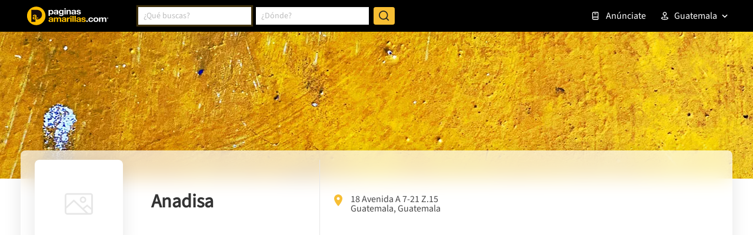

--- FILE ---
content_type: text/html; charset=utf-8
request_url: https://www.google.com/recaptcha/enterprise/anchor?ar=1&k=6LdlnwYqAAAAAG4xvwbFMR247f4IvCPWll5Do8Hh&co=aHR0cHM6Ly93d3cucGFnaW5hc2FtYXJpbGxhcy5jb20uZ3Q6NDQz&hl=en&v=7gg7H51Q-naNfhmCP3_R47ho&size=invisible&anchor-ms=20000&execute-ms=30000&cb=xqrqppna76kz
body_size: 48350
content:
<!DOCTYPE HTML><html dir="ltr" lang="en"><head><meta http-equiv="Content-Type" content="text/html; charset=UTF-8">
<meta http-equiv="X-UA-Compatible" content="IE=edge">
<title>reCAPTCHA</title>
<style type="text/css">
/* cyrillic-ext */
@font-face {
  font-family: 'Roboto';
  font-style: normal;
  font-weight: 400;
  font-stretch: 100%;
  src: url(//fonts.gstatic.com/s/roboto/v48/KFO7CnqEu92Fr1ME7kSn66aGLdTylUAMa3GUBHMdazTgWw.woff2) format('woff2');
  unicode-range: U+0460-052F, U+1C80-1C8A, U+20B4, U+2DE0-2DFF, U+A640-A69F, U+FE2E-FE2F;
}
/* cyrillic */
@font-face {
  font-family: 'Roboto';
  font-style: normal;
  font-weight: 400;
  font-stretch: 100%;
  src: url(//fonts.gstatic.com/s/roboto/v48/KFO7CnqEu92Fr1ME7kSn66aGLdTylUAMa3iUBHMdazTgWw.woff2) format('woff2');
  unicode-range: U+0301, U+0400-045F, U+0490-0491, U+04B0-04B1, U+2116;
}
/* greek-ext */
@font-face {
  font-family: 'Roboto';
  font-style: normal;
  font-weight: 400;
  font-stretch: 100%;
  src: url(//fonts.gstatic.com/s/roboto/v48/KFO7CnqEu92Fr1ME7kSn66aGLdTylUAMa3CUBHMdazTgWw.woff2) format('woff2');
  unicode-range: U+1F00-1FFF;
}
/* greek */
@font-face {
  font-family: 'Roboto';
  font-style: normal;
  font-weight: 400;
  font-stretch: 100%;
  src: url(//fonts.gstatic.com/s/roboto/v48/KFO7CnqEu92Fr1ME7kSn66aGLdTylUAMa3-UBHMdazTgWw.woff2) format('woff2');
  unicode-range: U+0370-0377, U+037A-037F, U+0384-038A, U+038C, U+038E-03A1, U+03A3-03FF;
}
/* math */
@font-face {
  font-family: 'Roboto';
  font-style: normal;
  font-weight: 400;
  font-stretch: 100%;
  src: url(//fonts.gstatic.com/s/roboto/v48/KFO7CnqEu92Fr1ME7kSn66aGLdTylUAMawCUBHMdazTgWw.woff2) format('woff2');
  unicode-range: U+0302-0303, U+0305, U+0307-0308, U+0310, U+0312, U+0315, U+031A, U+0326-0327, U+032C, U+032F-0330, U+0332-0333, U+0338, U+033A, U+0346, U+034D, U+0391-03A1, U+03A3-03A9, U+03B1-03C9, U+03D1, U+03D5-03D6, U+03F0-03F1, U+03F4-03F5, U+2016-2017, U+2034-2038, U+203C, U+2040, U+2043, U+2047, U+2050, U+2057, U+205F, U+2070-2071, U+2074-208E, U+2090-209C, U+20D0-20DC, U+20E1, U+20E5-20EF, U+2100-2112, U+2114-2115, U+2117-2121, U+2123-214F, U+2190, U+2192, U+2194-21AE, U+21B0-21E5, U+21F1-21F2, U+21F4-2211, U+2213-2214, U+2216-22FF, U+2308-230B, U+2310, U+2319, U+231C-2321, U+2336-237A, U+237C, U+2395, U+239B-23B7, U+23D0, U+23DC-23E1, U+2474-2475, U+25AF, U+25B3, U+25B7, U+25BD, U+25C1, U+25CA, U+25CC, U+25FB, U+266D-266F, U+27C0-27FF, U+2900-2AFF, U+2B0E-2B11, U+2B30-2B4C, U+2BFE, U+3030, U+FF5B, U+FF5D, U+1D400-1D7FF, U+1EE00-1EEFF;
}
/* symbols */
@font-face {
  font-family: 'Roboto';
  font-style: normal;
  font-weight: 400;
  font-stretch: 100%;
  src: url(//fonts.gstatic.com/s/roboto/v48/KFO7CnqEu92Fr1ME7kSn66aGLdTylUAMaxKUBHMdazTgWw.woff2) format('woff2');
  unicode-range: U+0001-000C, U+000E-001F, U+007F-009F, U+20DD-20E0, U+20E2-20E4, U+2150-218F, U+2190, U+2192, U+2194-2199, U+21AF, U+21E6-21F0, U+21F3, U+2218-2219, U+2299, U+22C4-22C6, U+2300-243F, U+2440-244A, U+2460-24FF, U+25A0-27BF, U+2800-28FF, U+2921-2922, U+2981, U+29BF, U+29EB, U+2B00-2BFF, U+4DC0-4DFF, U+FFF9-FFFB, U+10140-1018E, U+10190-1019C, U+101A0, U+101D0-101FD, U+102E0-102FB, U+10E60-10E7E, U+1D2C0-1D2D3, U+1D2E0-1D37F, U+1F000-1F0FF, U+1F100-1F1AD, U+1F1E6-1F1FF, U+1F30D-1F30F, U+1F315, U+1F31C, U+1F31E, U+1F320-1F32C, U+1F336, U+1F378, U+1F37D, U+1F382, U+1F393-1F39F, U+1F3A7-1F3A8, U+1F3AC-1F3AF, U+1F3C2, U+1F3C4-1F3C6, U+1F3CA-1F3CE, U+1F3D4-1F3E0, U+1F3ED, U+1F3F1-1F3F3, U+1F3F5-1F3F7, U+1F408, U+1F415, U+1F41F, U+1F426, U+1F43F, U+1F441-1F442, U+1F444, U+1F446-1F449, U+1F44C-1F44E, U+1F453, U+1F46A, U+1F47D, U+1F4A3, U+1F4B0, U+1F4B3, U+1F4B9, U+1F4BB, U+1F4BF, U+1F4C8-1F4CB, U+1F4D6, U+1F4DA, U+1F4DF, U+1F4E3-1F4E6, U+1F4EA-1F4ED, U+1F4F7, U+1F4F9-1F4FB, U+1F4FD-1F4FE, U+1F503, U+1F507-1F50B, U+1F50D, U+1F512-1F513, U+1F53E-1F54A, U+1F54F-1F5FA, U+1F610, U+1F650-1F67F, U+1F687, U+1F68D, U+1F691, U+1F694, U+1F698, U+1F6AD, U+1F6B2, U+1F6B9-1F6BA, U+1F6BC, U+1F6C6-1F6CF, U+1F6D3-1F6D7, U+1F6E0-1F6EA, U+1F6F0-1F6F3, U+1F6F7-1F6FC, U+1F700-1F7FF, U+1F800-1F80B, U+1F810-1F847, U+1F850-1F859, U+1F860-1F887, U+1F890-1F8AD, U+1F8B0-1F8BB, U+1F8C0-1F8C1, U+1F900-1F90B, U+1F93B, U+1F946, U+1F984, U+1F996, U+1F9E9, U+1FA00-1FA6F, U+1FA70-1FA7C, U+1FA80-1FA89, U+1FA8F-1FAC6, U+1FACE-1FADC, U+1FADF-1FAE9, U+1FAF0-1FAF8, U+1FB00-1FBFF;
}
/* vietnamese */
@font-face {
  font-family: 'Roboto';
  font-style: normal;
  font-weight: 400;
  font-stretch: 100%;
  src: url(//fonts.gstatic.com/s/roboto/v48/KFO7CnqEu92Fr1ME7kSn66aGLdTylUAMa3OUBHMdazTgWw.woff2) format('woff2');
  unicode-range: U+0102-0103, U+0110-0111, U+0128-0129, U+0168-0169, U+01A0-01A1, U+01AF-01B0, U+0300-0301, U+0303-0304, U+0308-0309, U+0323, U+0329, U+1EA0-1EF9, U+20AB;
}
/* latin-ext */
@font-face {
  font-family: 'Roboto';
  font-style: normal;
  font-weight: 400;
  font-stretch: 100%;
  src: url(//fonts.gstatic.com/s/roboto/v48/KFO7CnqEu92Fr1ME7kSn66aGLdTylUAMa3KUBHMdazTgWw.woff2) format('woff2');
  unicode-range: U+0100-02BA, U+02BD-02C5, U+02C7-02CC, U+02CE-02D7, U+02DD-02FF, U+0304, U+0308, U+0329, U+1D00-1DBF, U+1E00-1E9F, U+1EF2-1EFF, U+2020, U+20A0-20AB, U+20AD-20C0, U+2113, U+2C60-2C7F, U+A720-A7FF;
}
/* latin */
@font-face {
  font-family: 'Roboto';
  font-style: normal;
  font-weight: 400;
  font-stretch: 100%;
  src: url(//fonts.gstatic.com/s/roboto/v48/KFO7CnqEu92Fr1ME7kSn66aGLdTylUAMa3yUBHMdazQ.woff2) format('woff2');
  unicode-range: U+0000-00FF, U+0131, U+0152-0153, U+02BB-02BC, U+02C6, U+02DA, U+02DC, U+0304, U+0308, U+0329, U+2000-206F, U+20AC, U+2122, U+2191, U+2193, U+2212, U+2215, U+FEFF, U+FFFD;
}
/* cyrillic-ext */
@font-face {
  font-family: 'Roboto';
  font-style: normal;
  font-weight: 500;
  font-stretch: 100%;
  src: url(//fonts.gstatic.com/s/roboto/v48/KFO7CnqEu92Fr1ME7kSn66aGLdTylUAMa3GUBHMdazTgWw.woff2) format('woff2');
  unicode-range: U+0460-052F, U+1C80-1C8A, U+20B4, U+2DE0-2DFF, U+A640-A69F, U+FE2E-FE2F;
}
/* cyrillic */
@font-face {
  font-family: 'Roboto';
  font-style: normal;
  font-weight: 500;
  font-stretch: 100%;
  src: url(//fonts.gstatic.com/s/roboto/v48/KFO7CnqEu92Fr1ME7kSn66aGLdTylUAMa3iUBHMdazTgWw.woff2) format('woff2');
  unicode-range: U+0301, U+0400-045F, U+0490-0491, U+04B0-04B1, U+2116;
}
/* greek-ext */
@font-face {
  font-family: 'Roboto';
  font-style: normal;
  font-weight: 500;
  font-stretch: 100%;
  src: url(//fonts.gstatic.com/s/roboto/v48/KFO7CnqEu92Fr1ME7kSn66aGLdTylUAMa3CUBHMdazTgWw.woff2) format('woff2');
  unicode-range: U+1F00-1FFF;
}
/* greek */
@font-face {
  font-family: 'Roboto';
  font-style: normal;
  font-weight: 500;
  font-stretch: 100%;
  src: url(//fonts.gstatic.com/s/roboto/v48/KFO7CnqEu92Fr1ME7kSn66aGLdTylUAMa3-UBHMdazTgWw.woff2) format('woff2');
  unicode-range: U+0370-0377, U+037A-037F, U+0384-038A, U+038C, U+038E-03A1, U+03A3-03FF;
}
/* math */
@font-face {
  font-family: 'Roboto';
  font-style: normal;
  font-weight: 500;
  font-stretch: 100%;
  src: url(//fonts.gstatic.com/s/roboto/v48/KFO7CnqEu92Fr1ME7kSn66aGLdTylUAMawCUBHMdazTgWw.woff2) format('woff2');
  unicode-range: U+0302-0303, U+0305, U+0307-0308, U+0310, U+0312, U+0315, U+031A, U+0326-0327, U+032C, U+032F-0330, U+0332-0333, U+0338, U+033A, U+0346, U+034D, U+0391-03A1, U+03A3-03A9, U+03B1-03C9, U+03D1, U+03D5-03D6, U+03F0-03F1, U+03F4-03F5, U+2016-2017, U+2034-2038, U+203C, U+2040, U+2043, U+2047, U+2050, U+2057, U+205F, U+2070-2071, U+2074-208E, U+2090-209C, U+20D0-20DC, U+20E1, U+20E5-20EF, U+2100-2112, U+2114-2115, U+2117-2121, U+2123-214F, U+2190, U+2192, U+2194-21AE, U+21B0-21E5, U+21F1-21F2, U+21F4-2211, U+2213-2214, U+2216-22FF, U+2308-230B, U+2310, U+2319, U+231C-2321, U+2336-237A, U+237C, U+2395, U+239B-23B7, U+23D0, U+23DC-23E1, U+2474-2475, U+25AF, U+25B3, U+25B7, U+25BD, U+25C1, U+25CA, U+25CC, U+25FB, U+266D-266F, U+27C0-27FF, U+2900-2AFF, U+2B0E-2B11, U+2B30-2B4C, U+2BFE, U+3030, U+FF5B, U+FF5D, U+1D400-1D7FF, U+1EE00-1EEFF;
}
/* symbols */
@font-face {
  font-family: 'Roboto';
  font-style: normal;
  font-weight: 500;
  font-stretch: 100%;
  src: url(//fonts.gstatic.com/s/roboto/v48/KFO7CnqEu92Fr1ME7kSn66aGLdTylUAMaxKUBHMdazTgWw.woff2) format('woff2');
  unicode-range: U+0001-000C, U+000E-001F, U+007F-009F, U+20DD-20E0, U+20E2-20E4, U+2150-218F, U+2190, U+2192, U+2194-2199, U+21AF, U+21E6-21F0, U+21F3, U+2218-2219, U+2299, U+22C4-22C6, U+2300-243F, U+2440-244A, U+2460-24FF, U+25A0-27BF, U+2800-28FF, U+2921-2922, U+2981, U+29BF, U+29EB, U+2B00-2BFF, U+4DC0-4DFF, U+FFF9-FFFB, U+10140-1018E, U+10190-1019C, U+101A0, U+101D0-101FD, U+102E0-102FB, U+10E60-10E7E, U+1D2C0-1D2D3, U+1D2E0-1D37F, U+1F000-1F0FF, U+1F100-1F1AD, U+1F1E6-1F1FF, U+1F30D-1F30F, U+1F315, U+1F31C, U+1F31E, U+1F320-1F32C, U+1F336, U+1F378, U+1F37D, U+1F382, U+1F393-1F39F, U+1F3A7-1F3A8, U+1F3AC-1F3AF, U+1F3C2, U+1F3C4-1F3C6, U+1F3CA-1F3CE, U+1F3D4-1F3E0, U+1F3ED, U+1F3F1-1F3F3, U+1F3F5-1F3F7, U+1F408, U+1F415, U+1F41F, U+1F426, U+1F43F, U+1F441-1F442, U+1F444, U+1F446-1F449, U+1F44C-1F44E, U+1F453, U+1F46A, U+1F47D, U+1F4A3, U+1F4B0, U+1F4B3, U+1F4B9, U+1F4BB, U+1F4BF, U+1F4C8-1F4CB, U+1F4D6, U+1F4DA, U+1F4DF, U+1F4E3-1F4E6, U+1F4EA-1F4ED, U+1F4F7, U+1F4F9-1F4FB, U+1F4FD-1F4FE, U+1F503, U+1F507-1F50B, U+1F50D, U+1F512-1F513, U+1F53E-1F54A, U+1F54F-1F5FA, U+1F610, U+1F650-1F67F, U+1F687, U+1F68D, U+1F691, U+1F694, U+1F698, U+1F6AD, U+1F6B2, U+1F6B9-1F6BA, U+1F6BC, U+1F6C6-1F6CF, U+1F6D3-1F6D7, U+1F6E0-1F6EA, U+1F6F0-1F6F3, U+1F6F7-1F6FC, U+1F700-1F7FF, U+1F800-1F80B, U+1F810-1F847, U+1F850-1F859, U+1F860-1F887, U+1F890-1F8AD, U+1F8B0-1F8BB, U+1F8C0-1F8C1, U+1F900-1F90B, U+1F93B, U+1F946, U+1F984, U+1F996, U+1F9E9, U+1FA00-1FA6F, U+1FA70-1FA7C, U+1FA80-1FA89, U+1FA8F-1FAC6, U+1FACE-1FADC, U+1FADF-1FAE9, U+1FAF0-1FAF8, U+1FB00-1FBFF;
}
/* vietnamese */
@font-face {
  font-family: 'Roboto';
  font-style: normal;
  font-weight: 500;
  font-stretch: 100%;
  src: url(//fonts.gstatic.com/s/roboto/v48/KFO7CnqEu92Fr1ME7kSn66aGLdTylUAMa3OUBHMdazTgWw.woff2) format('woff2');
  unicode-range: U+0102-0103, U+0110-0111, U+0128-0129, U+0168-0169, U+01A0-01A1, U+01AF-01B0, U+0300-0301, U+0303-0304, U+0308-0309, U+0323, U+0329, U+1EA0-1EF9, U+20AB;
}
/* latin-ext */
@font-face {
  font-family: 'Roboto';
  font-style: normal;
  font-weight: 500;
  font-stretch: 100%;
  src: url(//fonts.gstatic.com/s/roboto/v48/KFO7CnqEu92Fr1ME7kSn66aGLdTylUAMa3KUBHMdazTgWw.woff2) format('woff2');
  unicode-range: U+0100-02BA, U+02BD-02C5, U+02C7-02CC, U+02CE-02D7, U+02DD-02FF, U+0304, U+0308, U+0329, U+1D00-1DBF, U+1E00-1E9F, U+1EF2-1EFF, U+2020, U+20A0-20AB, U+20AD-20C0, U+2113, U+2C60-2C7F, U+A720-A7FF;
}
/* latin */
@font-face {
  font-family: 'Roboto';
  font-style: normal;
  font-weight: 500;
  font-stretch: 100%;
  src: url(//fonts.gstatic.com/s/roboto/v48/KFO7CnqEu92Fr1ME7kSn66aGLdTylUAMa3yUBHMdazQ.woff2) format('woff2');
  unicode-range: U+0000-00FF, U+0131, U+0152-0153, U+02BB-02BC, U+02C6, U+02DA, U+02DC, U+0304, U+0308, U+0329, U+2000-206F, U+20AC, U+2122, U+2191, U+2193, U+2212, U+2215, U+FEFF, U+FFFD;
}
/* cyrillic-ext */
@font-face {
  font-family: 'Roboto';
  font-style: normal;
  font-weight: 900;
  font-stretch: 100%;
  src: url(//fonts.gstatic.com/s/roboto/v48/KFO7CnqEu92Fr1ME7kSn66aGLdTylUAMa3GUBHMdazTgWw.woff2) format('woff2');
  unicode-range: U+0460-052F, U+1C80-1C8A, U+20B4, U+2DE0-2DFF, U+A640-A69F, U+FE2E-FE2F;
}
/* cyrillic */
@font-face {
  font-family: 'Roboto';
  font-style: normal;
  font-weight: 900;
  font-stretch: 100%;
  src: url(//fonts.gstatic.com/s/roboto/v48/KFO7CnqEu92Fr1ME7kSn66aGLdTylUAMa3iUBHMdazTgWw.woff2) format('woff2');
  unicode-range: U+0301, U+0400-045F, U+0490-0491, U+04B0-04B1, U+2116;
}
/* greek-ext */
@font-face {
  font-family: 'Roboto';
  font-style: normal;
  font-weight: 900;
  font-stretch: 100%;
  src: url(//fonts.gstatic.com/s/roboto/v48/KFO7CnqEu92Fr1ME7kSn66aGLdTylUAMa3CUBHMdazTgWw.woff2) format('woff2');
  unicode-range: U+1F00-1FFF;
}
/* greek */
@font-face {
  font-family: 'Roboto';
  font-style: normal;
  font-weight: 900;
  font-stretch: 100%;
  src: url(//fonts.gstatic.com/s/roboto/v48/KFO7CnqEu92Fr1ME7kSn66aGLdTylUAMa3-UBHMdazTgWw.woff2) format('woff2');
  unicode-range: U+0370-0377, U+037A-037F, U+0384-038A, U+038C, U+038E-03A1, U+03A3-03FF;
}
/* math */
@font-face {
  font-family: 'Roboto';
  font-style: normal;
  font-weight: 900;
  font-stretch: 100%;
  src: url(//fonts.gstatic.com/s/roboto/v48/KFO7CnqEu92Fr1ME7kSn66aGLdTylUAMawCUBHMdazTgWw.woff2) format('woff2');
  unicode-range: U+0302-0303, U+0305, U+0307-0308, U+0310, U+0312, U+0315, U+031A, U+0326-0327, U+032C, U+032F-0330, U+0332-0333, U+0338, U+033A, U+0346, U+034D, U+0391-03A1, U+03A3-03A9, U+03B1-03C9, U+03D1, U+03D5-03D6, U+03F0-03F1, U+03F4-03F5, U+2016-2017, U+2034-2038, U+203C, U+2040, U+2043, U+2047, U+2050, U+2057, U+205F, U+2070-2071, U+2074-208E, U+2090-209C, U+20D0-20DC, U+20E1, U+20E5-20EF, U+2100-2112, U+2114-2115, U+2117-2121, U+2123-214F, U+2190, U+2192, U+2194-21AE, U+21B0-21E5, U+21F1-21F2, U+21F4-2211, U+2213-2214, U+2216-22FF, U+2308-230B, U+2310, U+2319, U+231C-2321, U+2336-237A, U+237C, U+2395, U+239B-23B7, U+23D0, U+23DC-23E1, U+2474-2475, U+25AF, U+25B3, U+25B7, U+25BD, U+25C1, U+25CA, U+25CC, U+25FB, U+266D-266F, U+27C0-27FF, U+2900-2AFF, U+2B0E-2B11, U+2B30-2B4C, U+2BFE, U+3030, U+FF5B, U+FF5D, U+1D400-1D7FF, U+1EE00-1EEFF;
}
/* symbols */
@font-face {
  font-family: 'Roboto';
  font-style: normal;
  font-weight: 900;
  font-stretch: 100%;
  src: url(//fonts.gstatic.com/s/roboto/v48/KFO7CnqEu92Fr1ME7kSn66aGLdTylUAMaxKUBHMdazTgWw.woff2) format('woff2');
  unicode-range: U+0001-000C, U+000E-001F, U+007F-009F, U+20DD-20E0, U+20E2-20E4, U+2150-218F, U+2190, U+2192, U+2194-2199, U+21AF, U+21E6-21F0, U+21F3, U+2218-2219, U+2299, U+22C4-22C6, U+2300-243F, U+2440-244A, U+2460-24FF, U+25A0-27BF, U+2800-28FF, U+2921-2922, U+2981, U+29BF, U+29EB, U+2B00-2BFF, U+4DC0-4DFF, U+FFF9-FFFB, U+10140-1018E, U+10190-1019C, U+101A0, U+101D0-101FD, U+102E0-102FB, U+10E60-10E7E, U+1D2C0-1D2D3, U+1D2E0-1D37F, U+1F000-1F0FF, U+1F100-1F1AD, U+1F1E6-1F1FF, U+1F30D-1F30F, U+1F315, U+1F31C, U+1F31E, U+1F320-1F32C, U+1F336, U+1F378, U+1F37D, U+1F382, U+1F393-1F39F, U+1F3A7-1F3A8, U+1F3AC-1F3AF, U+1F3C2, U+1F3C4-1F3C6, U+1F3CA-1F3CE, U+1F3D4-1F3E0, U+1F3ED, U+1F3F1-1F3F3, U+1F3F5-1F3F7, U+1F408, U+1F415, U+1F41F, U+1F426, U+1F43F, U+1F441-1F442, U+1F444, U+1F446-1F449, U+1F44C-1F44E, U+1F453, U+1F46A, U+1F47D, U+1F4A3, U+1F4B0, U+1F4B3, U+1F4B9, U+1F4BB, U+1F4BF, U+1F4C8-1F4CB, U+1F4D6, U+1F4DA, U+1F4DF, U+1F4E3-1F4E6, U+1F4EA-1F4ED, U+1F4F7, U+1F4F9-1F4FB, U+1F4FD-1F4FE, U+1F503, U+1F507-1F50B, U+1F50D, U+1F512-1F513, U+1F53E-1F54A, U+1F54F-1F5FA, U+1F610, U+1F650-1F67F, U+1F687, U+1F68D, U+1F691, U+1F694, U+1F698, U+1F6AD, U+1F6B2, U+1F6B9-1F6BA, U+1F6BC, U+1F6C6-1F6CF, U+1F6D3-1F6D7, U+1F6E0-1F6EA, U+1F6F0-1F6F3, U+1F6F7-1F6FC, U+1F700-1F7FF, U+1F800-1F80B, U+1F810-1F847, U+1F850-1F859, U+1F860-1F887, U+1F890-1F8AD, U+1F8B0-1F8BB, U+1F8C0-1F8C1, U+1F900-1F90B, U+1F93B, U+1F946, U+1F984, U+1F996, U+1F9E9, U+1FA00-1FA6F, U+1FA70-1FA7C, U+1FA80-1FA89, U+1FA8F-1FAC6, U+1FACE-1FADC, U+1FADF-1FAE9, U+1FAF0-1FAF8, U+1FB00-1FBFF;
}
/* vietnamese */
@font-face {
  font-family: 'Roboto';
  font-style: normal;
  font-weight: 900;
  font-stretch: 100%;
  src: url(//fonts.gstatic.com/s/roboto/v48/KFO7CnqEu92Fr1ME7kSn66aGLdTylUAMa3OUBHMdazTgWw.woff2) format('woff2');
  unicode-range: U+0102-0103, U+0110-0111, U+0128-0129, U+0168-0169, U+01A0-01A1, U+01AF-01B0, U+0300-0301, U+0303-0304, U+0308-0309, U+0323, U+0329, U+1EA0-1EF9, U+20AB;
}
/* latin-ext */
@font-face {
  font-family: 'Roboto';
  font-style: normal;
  font-weight: 900;
  font-stretch: 100%;
  src: url(//fonts.gstatic.com/s/roboto/v48/KFO7CnqEu92Fr1ME7kSn66aGLdTylUAMa3KUBHMdazTgWw.woff2) format('woff2');
  unicode-range: U+0100-02BA, U+02BD-02C5, U+02C7-02CC, U+02CE-02D7, U+02DD-02FF, U+0304, U+0308, U+0329, U+1D00-1DBF, U+1E00-1E9F, U+1EF2-1EFF, U+2020, U+20A0-20AB, U+20AD-20C0, U+2113, U+2C60-2C7F, U+A720-A7FF;
}
/* latin */
@font-face {
  font-family: 'Roboto';
  font-style: normal;
  font-weight: 900;
  font-stretch: 100%;
  src: url(//fonts.gstatic.com/s/roboto/v48/KFO7CnqEu92Fr1ME7kSn66aGLdTylUAMa3yUBHMdazQ.woff2) format('woff2');
  unicode-range: U+0000-00FF, U+0131, U+0152-0153, U+02BB-02BC, U+02C6, U+02DA, U+02DC, U+0304, U+0308, U+0329, U+2000-206F, U+20AC, U+2122, U+2191, U+2193, U+2212, U+2215, U+FEFF, U+FFFD;
}

</style>
<link rel="stylesheet" type="text/css" href="https://www.gstatic.com/recaptcha/releases/7gg7H51Q-naNfhmCP3_R47ho/styles__ltr.css">
<script nonce="Yh2xny1GmqQQXxbAFOil8w" type="text/javascript">window['__recaptcha_api'] = 'https://www.google.com/recaptcha/enterprise/';</script>
<script type="text/javascript" src="https://www.gstatic.com/recaptcha/releases/7gg7H51Q-naNfhmCP3_R47ho/recaptcha__en.js" nonce="Yh2xny1GmqQQXxbAFOil8w">
      
    </script></head>
<body><div id="rc-anchor-alert" class="rc-anchor-alert"></div>
<input type="hidden" id="recaptcha-token" value="[base64]">
<script type="text/javascript" nonce="Yh2xny1GmqQQXxbAFOil8w">
      recaptcha.anchor.Main.init("[\x22ainput\x22,[\x22bgdata\x22,\x22\x22,\[base64]/[base64]/UltIKytdPWE6KGE8MjA0OD9SW0grK109YT4+NnwxOTI6KChhJjY0NTEyKT09NTUyOTYmJnErMTxoLmxlbmd0aCYmKGguY2hhckNvZGVBdChxKzEpJjY0NTEyKT09NTYzMjA/[base64]/MjU1OlI/[base64]/[base64]/[base64]/[base64]/[base64]/[base64]/[base64]/[base64]/[base64]/[base64]\x22,\[base64]\\u003d\\u003d\x22,\x22ScK6N8KQw65eM2VAw7bCol/DvMOLeEPDrG7Cq24/[base64]/[base64]/CglgPI2IJwrJOTsKpacOSKnJWbMO+KQTDuG3Crwc6AgBWRcOSw7LCkUl2w6gELlckwpBTfE/CnAvCh8OAUXVEZsO0A8Ofwo0YwpLCp8KgRW55w4zCpWhuwo0jHMOFeBkEdgYGZcKww4vDvcODwprCmsOew7NFwpR7YAXDtMKVa1XCnxZ7wqFrSMKDwqjCn8KJw4zDkMO8w6kWwosPw4vDrMKFJ8KTwpjDq1xocHDCjsO/w4psw5kdwoQAwr/[base64]/DlMK7wpTCoBoDw7pWwrzDlBXDtFDDlcOmw6nCpkYPZ0ZPwptrMAzDrlPCpnduBEJ1HsKPSMK7wofChVkmPxvCocK0w4jDtDjDpMKXw43CpwRKw69XZMOGNhFOYsO8WsOiw6/CrDXCplwBKXXCl8KtGntXdWF8w4HDv8OPDsOAw4MGw58FJGNncMKjbMKww6LDncK9LcKFwog+wrDDtwvDn8Oqw5jDkV4Lw7clw6LDtMK8FWwTF8O6IMK+f8Ouwrtmw78TAznDkEcgTsKlwrkbwoDDpxDCnRLDuT3ChsOLwofCocOEeR8OccOTw6DDjMOpw4/Cq8ONLnzCnmTDpcOvdsKmw59hwrHCocOrwp5Qw4hTZz03w6fCjMOeB8Oyw51Iwr/DvWfChx/CksO4w6HDq8OOZcKSwp8kwqjCu8OBwp5wwpHDhDjDvBjDo2wIwqTCu3rCrDZLVsKzTsOHw45Nw53Dk8OUUMKyBWVtesOGw7TDqMOvw6PDncKBw57CuMOGJcKIcwXCkEDDgcOJwqzCt8Odw4TClMKHBsO+w50na11xJVLDksOnOcOzwqJsw7YLw4/DgsKew5gUwrrDicKjRsOaw5Blw7ojG8OaC0fCjlnCoFJ2w4LCocK/PwvCqUs8GFTCt8KsccObwrNSw4XDs8OwHgF4D8OBFG9qZMOMW0zDjDlxw4XCqGtEwpTCvz3CihQHwpAQwq3DlMOWwrTDiismX8KXdMK9UAkAcTrDhj/CpMKOwqLDkC91w6LDpsKaOMKrZ8OiYMKbwprCr0bCjsOBw6lXw61RwpLCmHzCqBYNFcOjw4/CpsKvwr09XMOLwp7CrcOCPR3DhQrDtjvCgl4+Z3/DmsOzwrljFDHDqn1NGGZ5wpN2w73Cgi11N8O4w793RMKUXhQVwqw8YMKfw4kRwrJ2O3weYcOEwo93THbDgsOtIcK8w58PPcO/wotTeEDDnF3CtwnCrAbDu19fw5oZd8Ohw4gRw6oTR33CmsOuD8K8w43DtgPDtAJnw4HDgUbDhnzCnMOlw7bCrTw7fHPDmMOKwrd9wqNUNMKwGmbCnsKFwoHDgBMWMHTDg8OEw59xJF/CmcOSwpFrw4DDjMOoU1FXYsK/w7NfwrzDl8OKKMKpw7/CncKHw7hBaklewqrCpwDCvMK0wofCjcKcHsO+woXCqzNfw77Ctkg1worCiHsWwqgPwqHDumVywpsgw5rCqMOteyLCrW7Cki/CtCEbw6HDmGPDrgPCuwPDpsOqw6vCklkWasO0wpHDh1VDwqvDhSvClSDDtcKWd8KFey/Ck8OBw7fDpCTDiUAlwpp0w6XCsMKxLcOcb8O9eMKcwrBaw5o2wospwoltwp/Dj03CisK/wqLDq8O+w7/[base64]/ClSs4WsOQS8K0LQDDlgfDuUfDiMOZGRXCsAJrwqB4w7bCmcKcBHtfwqITw4vClkzDlX3DgjzDnsOjZSTCpUcgGm4Nw5JIw7fCr8OLUjx2w44caX4ZSHg5JBbDjMKOwprDsX3DiUVmIjl/[base64]/EcOfODhRwoTDijDDj8OlCsKVwpnCicOWwr9xw6LCm2bCpcOuw6LCpXTDk8KAwpZDw4rDohFfw49eDlbDrMKwwpvCjRUNZcOuSMKBPDhRBXrDo8Kww47CuMOjwpx7woHDv8OUZgUawonCn1/CqMKrwp8NF8KtwqnDscKaKh3CtMKHS3XCohYkwqDDriAFw5h+wqIiw419w5XDgMOMAMKew6pTXRM8WcO4w4lNwoEzSxBrJSbDo3nCg2lxw6PDgQVqEHYJw5JFw7XCqcODJcOUw73DoMKpGcOVEMO4wp0sw6/ChUFww59YwqhLCcOIw5LCuMOBYR/ChcOswptDHsOqwr/DjMK5DMOTwrRJQB7DrR4Kw7nCgQbDlcOUfMOqGB1nw43Crw8dw7BFZsKuFE3DicKrw5d6wpDCi8KwVsO+w70wAsKHAcOfw6MUw4xyw5vCtsOtwoUZw6/CpcKlwqXDmMKcOcOgw6wRbUlMRMKBb2HCvEzDpi7Dl8KSUHwMwp1dw5sDwqLCiwdNw4HCpsKlwqUFMMOjw6DDrkd2w4Y8TV3ClWgqw7RzPCF5ci3CvAFGMkVPw5FWw6VVwqLCisO8w7nCpn3Doi9/[base64]/JgFTNELDq8K6w7pewp/DumgRwqHCrHZQFsKVa8KIalHClTPDv8KwPMKtwpzDi8OjKcKrZMKxGRsDwqlYwqHChyhlacO6wqIQwojCnMK0OynDlsOswpkgN17CljgKw7XDoWPCisOyK8O3aMOKfcOAHQ/DpkE7MsO0QcOrwo/[base64]/CvT/[base64]/w57Cv8KxaXVBUsKQw69BwoM5Y8Otw65fwpMkBcKXw7Mfwq88UcKBwoEZw6XDnhbDq0bCgMKhw6QZwpnDl3vCiURNEsOow4tKw5jCnsKzw5jCjUHCk8KOw6VjRxbCncOMw7nCgU7DjsOpwqLDhTnCqMKydMK4W0E3FX/DrQHCrcK9VsKFNsKwWkxnZSRhw4lBw4fDtsOWC8ONUMKwwr1/AipbwooBCj/Dm0pBRAbDtWfDkcOjw4bDm8OZw6IOMWrDrsOUwrLDomcSwr9iDMKEwqXDhRfCkn93OcOaw7MmPFszJsO1KMOEMT7DhRTCmxg8w7HCtHBkw5PDhAFsw4DDlRcqCyE2FSLCvMKxJCpdbcKhVQwmwqtYPC8gZEB/DXNiw6fDg8KFwpvDq3bCoSRGwpAAw7zCtHLClMODw4IQDD0TJsOhwp/DgVpww6DCtMKBTlLDhMO5GcKWwoIgwrDDincuTQ0oBVnCk0EnBMOTw4l6w65Ywro1wrLCqsOmwpsqfHAEPMK/w4JULMK9f8OBLAPDuUYNw5TCmlrDjMKQV2zDnMOewoHCtwcxwr/Cr8KmecKmwo3DuVAGBBfCkMKrw6LCm8KaNSkTSRcoccKPworCrMKAw5LCtVHDpm/Dr8OHw6XDgVo0WMKMaMKldw4PfcODwooEwoELdH/[base64]/CksKCRTYkQE3CtwFVEAJ6b8Kuw5UFw6llSzxDZcKIw4UQYcORwqlNQcOiw6IHw7bCqCHCpx9LFMK5woTCpsK/w4zDhMOtw6DDtcOEw4HCgMKaw6pxw4hwCMOyR8K8w7Vqw4XCnyhRDG8ZLMO6DGNAYMKNFifDqjhBfn4EwrjCtMOGw5DCscKNaMOFYMKkRXxkw6UnwrXCm3wcYcKicQTDgVPCuMO0EVbCicKyPcOfRAkYCsODI8KNNlnDmyhAwrgywooBQsOBw5LCg8K/wr7CqcKew7Arw6hUw5HDmD3ClcOdwrzDkQTCkMOzw4oRP8KbSm3CrcOoU8KpbcKUw7fCjSjCrsOhcsKqGRt3w4zDjsOFwo0iXMONw7zClT3Ci8K7H8K/wodrwrfCusKBwqrDhAlBwpc6w4zCpMO8BMKIwqHCqcKsYsKCLS56wrtPwpIBw6LDtD7CgsKhDBklwrXCmMKsaX0eworCoMK4w5VgwoTCnsKFw4bDtyp/[base64]/[base64]/Q8O5HknCs8KEw7/CgwUlXmvDuU7Dpz3DosKYbVh1RsKUPMOKLU0uGXUAw6hfay3Dnmh9JWdEZcO2fiXCscOuwpHDhgw/[base64]/DjkABa8KyLMOCXcOzYMO4wrYrw6fCjBdOYnXDumvDk3rCmn9tCcKiw4djPsOQOmU8wp/[base64]/DsMOZVMOhTFTCgQHDjznCjMOQfRzDssOMdMKCw4kBc1EqbjHCvMOcTC3CiUMSEh1mCWrCn27Du8O0PMO+G8KNUSbDijXCjiLDt1RFwqAbScOOX8OswrzCiRQfSXPCucO0NzJTw41zwqYGwqsOTjAAwpogdXvCmC/CoW1ewoDCtcKpwptcw7PDgsO/fVIWacKae8Ouwq4xasOAw4AFEkE9w4TCvQACGsOwVcKxGcOJwqEGIMKow5DCv30XOh0WQMOwAcKSwqErDlHDunQrL8O/wpPCk0fDmRhnwoXDmSjCusKewqzDqkwsZlR+OMO+wpk3PcKLw7XDtcKKw53Dvlklw5pdfUdWNcOQw5vCk185YcKywpjCgkJAM07CiTw+GsO/A8KEZQPDiMOCcMK7wow0wrHDvxXDtyB2Py1DBmXDgcKvFFPDi8KyHsKdAXhDccK7w510EcKMw7Buw4XCsiXCtMKOb0/CvhLDlHXDpsK2w7VeTcKvwqvDlcO0NMOyw5fDuMKKwo1nwo3DpcOEPTZww6TDs2U+RC/CmcOjEcOpMwkma8KmOcK+QHQgw6UuQh7Cj07CqA/CocKdRMKJAMKyw6peWnY2w4lhGcOKWS06DgDCjcKxwrEvNUUKwpddwqXCgR/DgsO4woXDiUxudhwpC2EMw7Nqwr1rw6QGGMOJa8OJbsOuYFAGOwTCsn8DX8OkXBRwworCsihZwq3DjkPCskrDg8K6wpXCl8OnHMOTbcKfOizDrFjDv8OFw6/DkcKxHx7DvsKudMKBw5vDnmDDmcKTdMKZKEBYag4bCMKYwqXCsgzCrMOYCcOmwpjCgRrCkcKOwp09wqlzw7gVCcORKCPDjMKbw7PCkMOOw7k/[base64]/ecONwqQdwq5xw7nCu8Kxw77CuXVwUXvDtsOsQnZRdsKnw7MkHUHCpMObwqLCihpUw40YeVgHwqI5wqHCvMKSwpBdwoHCgcOsw693w4oXwrFxdnDCtx9rIkIfwpc/[base64]/Dq3JvK3lNw4tva8KQVX3DmijDogRxKXHDqsK2w7M9akvDinfDq0vDpMOfFcObW8O4wq5wJ8KZRcKPwqEDwoDDv1VnwrcTQMO/wrTDqcKBTsKwfsK0bxDCp8OIZ8OSw7Y8w6YWI3EZUsKHwpDCgkzDumzDm3bDmcKlwqF+wo0tw5zClyddNnJtw7lBXj7CjBU+Q1rCgTHCpjcWBzVWWVnCgcKlecOvdcK4wp/ClB7CmsKSIMO5wroUfMO6XHPChcKuPX0/MsOCL0fDjcOQZhbCrsKTw4rDjcO7IcKhOcKEYX1LGy/[base64]/[base64]/Cg3XDgi7DssKXGVZRw6fDn8OGw6DCmx/CnsKQb8Oiw5VuwoYEehZ8bcK3w67DqMOKwofChsOxGcOZdQjCuhhCwo3CvsOPHMKTwrtjwq9jOsO9w7x9TnjCucOpwrBBVMK6LDHCqsONdQ0xU14xRjbCsnIiABnDtcODE2RKS8O5eMKUw7nCnEDDvMOkw4M5w7bDhk/Cr8O+SF3DlsO/[base64]/wpTDmcKbN8KRw6EEGsO1PhTDnl3DrsK3TcOqw7vCoMKLwo45RhpQw5Z2T23DlMO5w4A4fnLDgUrCl8K/[base64]/[base64]/[base64]/DihtgfVBVSsOOwrEAwpPCs8K/RcOMwqDCosKgwp/CgMOjEwgYJMKcNMK0XywkLBzDsBN3woxIUFfDnsO7NsOrScKnwoAGwqnCtyB0w7fCtsKUPsONEQbDkcKHwrFnchTCi8KvRXYlwpw5dsONw5cxw47CmyvCoibCoRPDp8OGPcKzwrvDgQHDgMKAw6/Dq0RHasK6KsKlwprCgw/Dl8O4OsKlw6rDk8KgKlECwprDkWbDmizDnFJ/dcOHfVZzG8K2woTCvsKcRhvDuiTDkXfCjsKQwqQpw4seU8KBw6/DkMO7wqwWwr5SXsOTFmw7woslJBvDsMOOTMK4w5LCsm1VLArDjlbCscKcw6TClsOxwoPDjjUYw6LDh2vCo8OKw4pPwpXCtwcXTcKdMcOvw6zCiMO+chTCrjMKw7rCt8OAw7QEw7zDo1/Dt8KCZzYjdQcgXBUwBMKww5rCkwJPQsO4wpYAAMKpM0DClcOuw53Ci8ObwrYbOV56UlEteUtiDcOewoF/KALDlsOHMcOfw4wvUm/[base64]/UMOhMDJmKcOYw6/CmFhywotEwp3ChCpgw7jDvWguYDvCv8OIwqQUZcOHw5zCq8OzwqpdBQ3DriU5RnZHKcOYLmFyWUbCisOvYjN6Tg1Vwp/ChcO5woHCqsOPYX4aDsKIwpcCwrIBw5jDicKMIAvDpzlxWMOeZDPDkMKOOATCvcOICsO3wr4NwqbDvU7Dl0nCp0HChEHCrBrDj8OtIUIEwpIuw70kJMKzQ8K3FAV8ARTCuR/DjjLDhnTDryzDvsO0wq9Bw6DDvcK4CgzCuy/CkcK6fjPCmW7CrcKDw7U2PsKkM3YTw6bCiGLDtxLDmsKgRMOmwrbDuicQeXnCgXDDgnvCjycjej7Ck8K2woEQwpTDj8K2fSLCvRpNFkfDicKJwqzDhUfDpsKfMQHDlcOqJE5Pw5Vgw7/Dk8K1ZWnCgsOpEREgU8KKHwvDuDHDucO2N0XCvjU4IcKRwr/CoMKcXMOMwoXCljlUw7lAwpZuNQvClcOpC8KNwpRSMm5vNBNKKsKAGApofgbDuRJ5Ek9/[base64]/Cs3p1w48AUlrDvcOYwp7DvBzDu8OWO8OCw7U5CBFPKw/DvjhHwp/DgsOwHTPDusO6bwJ4AcO2w4fDhsKawqvCmDzCp8OtOXHCocO/[base64]/DtMKZN8OGY8K3UcONw63ClVnDrcKOGcOGBGPDty7CoMOvw6DCkSJDeMOvwrReFXBPf27DtEQlasKnw4xbwp4ZS07CjibClTU9wptpw6jDmsKJwqzCvMOuPABWwo4FWsKHf1o7VwHCrkpNdAR9wp41QW1eRGhQX15WKBo7w4wWIHXCrMOqVMOFwrXDky/DoMO2M8OHe1dawq/DhsOdYEcSwrIeasKfwqvCpzbDk8OOX1bCisKvw5LDh8ORw6Ykwr3CqMOHf248wobCs2jCnRnCiH0JbxwnTB8WwpzCmsOnwogIw7LClcKVRnXDmsKPYTvCuw3Dhh3Dmw54w6Bww4bDogkpw6rChh0MG0/CpjY6bmfDj0YGw47CtcOHEMOowpTCm8OgMMKUAMKlw753w6NOwq3CmBDCsRA3wqLDjwlZwpzDqTTDj8OGJMO/aFFfH8O4BDkfwo3CnsOJw6VBacKOWWDCsDfDkhHCtMOPGy58dMO5w4HCqjzCosOjwonDuW9AVGnDk8OKw4/CssKswqrCgE4bwoHDk8Kqw7BLw7sxwp1WF3Z5wprDuMKPGxnCi8OXcAjDoADDp8OWP0NNwoYbwpdGw4I6w5vDhjUaw5IbN8OHw6AtwpjDjAlrS8Ovwr/DosOCCsOuagEue2o7ai7CiMK9EcOcPsOPw5BrR8OVAcOJR8KHNsKDwpbDoyzDghp0VQbCrcOFVjPDhcK2woPCg8OfVy3DjsOqQRZ3cGrDjVxvwpPCtcKuS8Oad8Ocw7zDiyXCgGBdw5rDoMKvAWrDolc/ehnCj18SDzwUUnjChFhkwp4PwqVddg5WwoBoNsKRT8K/LcOswp3CgMKDwpjDtU/CtDJPw7Vpw5Q3OyLChnDCqVFrOsOpw6JoenHCl8OPRcKeLsKpbcK0FMOkw4fDq3DDsWLDv2wyR8KpY8OMPMO6w4xvOhl2w5ZQZjhEXsO/YisqLsKQIUIDw6/CowgHNDdTMMOlwrghSGDCgsOgCMOGwr7CqBMPN8O2w5cgUcO9EzBvwrBgRjXDh8OwScOqwqHDjE7DgCUtw7toZcK3wq3CpUxRRcOhwqRDIcOxwrh2w4LCkcKGJgfCjsKRSFzDtTMWw7U7d8KbTcO9GsKuwosyw6/CvT53w541w5sGwoYpwoRbZsKXE2R8wo9IwqdSAwjCjcO6w4/CnAEhw65IWMOQw4rDp8KLchtvwrLCjHTCii7DgsKRYzg+wr/Cr3I4w4bCthl/Wk/DvsOTwqQ9wq3CocOrwpoPwq4SLsOHw7jCp13CksOBworCoMOrwpUVw5VIKzXDnQtJwoJhw7FPGgDChQxgBcOpZE40WQ/DncKTwrXCllTCmMO1w79wNMKrJMKiwqYxw5HDqMKFKMKnw7UJw4E2w5pdfljDgj1Iwroew4stwp/[base64]/Cm288RcOWw7vClsKrCjhIwrUdwoPCgSwzVRvCtFMxwoRgwptLXWMcPcOWwofCv8K3wrBdw6PCusKhdTjCp8Ohw4l2wpbDiDLDmsKeI0XCrsKLw7gNw6EQwqvDr8KAwq8cw7/[base64]/[base64]/CnFvDj8KBw5/DlsO4TcOWNsO1w4h3CsOhAcO6SULDksK3w6PDs2vCuMKYwrRKw6LCr8Kow5vCqi9lw7DCnsObBcKAGMOuJ8OCQ8ODw6FPw4fCl8Osw4PCv8Ouw7jDgsO3Q8Klw4hnw7hqFsKfw4kVwoHDlCY/WlgjwqdAwoJQURh7ZcOKwp7CgcKJwqTCiX7DpzRnM8OiKcKBEsOKwqjDm8OGV0/CoHZZCmjDpMKzEsKtfV4zZsKuEFbDlsOuCsKfwqDCoMOObsKBw4rDiWjDliTCkGjCvMKXw6/DtMK+eUMcGjFuRQnClsOiw5PCt8KswojDi8ObZ8KRDmozD25uw455eMOcKivDrMKYwp8Gw4HCmEcpwozCqcKUwpDCiiTCjcK/w6zDsMOWwqNOwo5CKcKBwpDDnsKeGcOnEMOWwp3CpcOcEGXCo2PDuhzDo8KWw69HWXRqG8O5wqQ2LcKbw63DqcO7fy7DlcOXSMOBwojCncK0b8KiGRgDeSjCpcOlY8K4fAZ5w5fChHcdHcOaGiFKwpbDi8O8d2DCpsKZw5VDAcK/[base64]/CkH/[base64]/wp3DnxJ5wr3DtGEcWMOoWsKYT8ORXcOjGmlDBMOSwpHDvMO/wq7DgsKASUsVa8OKXyBhw6XCpMOyw7HCgsKHL8OpOjlORCghXE98bcKdEsKTwojDgcKAwpgxwonChsO/w5YmPsOMMsKUUsOPw7x5w5rCjsOAwpTDlsOOwocYE0vCrHXCscO/VyTCocKRw4/CkGXDh1nDgMK9wrkgesKueMOOwoTCmTTDpEtFwr/DlMOLVsOOw5nDsMOUw4d7HcOqwo7Dv8OXCcKNwptUcsKvVAfDpcKIw6bCtxw0w5nDgMKMSkXDnD/Dl8KAw5hmw6IbKcKDw7pif8OVW0zCh8OlOCnCqmbDqShlS8OkQmfDgw/CqRjCrVPDgWXCkUYuSMOJYsOFwoDDmsKJwqTDgxvDqGTCjmvCvMKRw6kCDhPDh3jCqAbCrMOcXMOXwrYkwokKAcOAbjFgw5hpUFh3wpzChMO9WsK8ISTDnkHDsMOnwq/ClXlgwprDqHfDskcyGwjDgVAsZ0bDvcOpAcODw7kXw5hAwqUrdXd5IGnCk8K+w6vCoiZ7w4TCsCPDuxnDscKEw78RMSsED8KJw4nDvcKWQsOmw759wq8Fw5xkQcOywoswwoQpwp1aWcKWUA4qWMOqw4towrjDscO4wpAWw6TDshPDshrCssOgAl9FXMO/TcOsYU0ew7cqwpR/wo1swpVxwobCnRLDqsOtNMK4w5ZIw6nCvMKTdcOSw7nDigIheBbDqBrDhMKzH8KrHcO+NS9tw68Hw5bDgHAIwqXDmE1bT8O3Q0PCucOiD8O4ZnZkTsObw4U6w6M/wrnDtQHDhCVIw5AuSnbCq8OOw7PDr8KGwqg0SCQsw4FAwr7DvsKVw6wPwrcxwqjCh0h8w4x/w4lDw58ewpZIw6DCrcKYI0LDo1RywrZJVwxjwoTCgMOqWsK4MT7DscKMYcKvwrbDq8OQa8KYw47CgcOwwppNw7EwdcKKw6YuwpsBOVd4M3Y0I8K1YE/DlMK3bcOES8Kgw6svw4tQTQgTasKIw5PDkiIHecK1w7jCtMOiwrrDhTopwrrCnUZ+wo06w4V4wq7DocOpw6wudcK3JkkSUEXDgyBzw4V+DXdRw6/CusKmw5HCukEYw5PDvMOELQXClMO2w6HDh8OewqjCuVbDr8KXUcKxIsK6wpPCsMK5w6fCk8Kmw5XCpcK9wqRoSicdwonDtGbCoydJdsKuQcK/wpjCpMOVw6suwpLCscKow7UhaAVjDyZSwpxRw6bDmcODRMKkRwvDl8KpwoTDhcOJAMOdXcOmPMKTZcOmRC3DuCDCgwLDiV/CssOoNQ7DqnfDlMKHwpByw4/DnEl+w7LDnsO3TMOYPH1nemsFw750ZcKzwq/Domt9HMOUwoYxw7t/[base64]/DhMOPwqJQMMKKwp98w4fDjHgkRcO3SnHCksK0SVfDv0PCoAXCg8OswoTDvMOtNz/CisO+JyIzwq4PLBB0w7kia2vChh7DsCMeNMONBcORw63DmWXDm8O5w7vDsXXDj1vDs17ChMKXw5dXw6MaBR4RIcKTwobCvzLCp8OjwovCtR1pNVd7bQPDiEBow7/[base64]/CtMOvBMOlcQfCg2gLwrgND8KvwqDCo8OOw5MUwp8GBmDCiSPCmyDDkDTCuiNAw51VAyVoOFlpwo0mA8Kmw43Dj23ClsKpF1rCgnXClx3Clw1zNxhncmwDwrN3I8KQKsOjwp96KXrCrcOUwqbDiTHCisKPRyNCVC/Di8K5w4cMw7Yvw5fDoCN3EsK8G8KbNG7DqSptwoDDnMOGw4IOwpd/[base64]/Cl2bCg8KCwozDmSoxd8K0wqnDnHtmDzjCnz92w71nC8OYAlxIW0bDhEB4w6B5wrnDqQ7DvX8GwpldMknCl3zCk8KNwo1Za13DocKdwq7DucO/w7sTYsORQxvDl8OWGCBmw4sTURJve8OYAMKkKn7DshojXWHCnnZRw6l8YmLDlMOfAsOhwpXCh0PDl8Oew5bCgcOsCB8Rw6PClMKuwphJwoRaPsOVPsK0ZMOWw7RUwpPCuEDCk8OCQknCiXXDucKxfgHCgcKxa8OBwo/Cl8OqwqsGwpl2WCjDt8OBMgMAwrLCllfCgHzChggBHyVBw6nDjlcmD2HDmlDDhcO1cSp6w556ESklUsKBGcOAAkDDvVnDpsO1w4tlwrAHRHB3w44Ew47CgFvCrVEUPMOwB3Riwr1OOsOaFcK4w4/Dq2piwoUSw5/Cv1bDjzDCs8OYakLDtB/Dsm5Bw710eS/DlMOMwpg0KMOjw4XDuE7DrWjCohdUd8O3asK+QMOzOH0mI34Twrtuwp3Ct1ETR8KPwpPDlMKJw4cJesOGasKsw74Lwow0DsK+w7/[base64]/[base64]/CjjTDqm80HsOFwodYw57CiwZpwrVmEsKmwqHCkMKkVXnDun9gw4rChENhwqBJeVnDuhXCmsKCw5/ClkzCqxjDsCB1WcK9wpLCssK9w7nCkyEow6jCpsOcawfDj8O4w7XDssOjVhIrwqTCvyQ1ElUjw53Dh8OuwqjCs31JM37DlBvDjMKuGsKCH158w4nDssO/IsKWwo4jw5ZGw7LDi27CjngDEyvDssKmccKcw7Axw5/Dq1HDkX85w4jDplTDosOIKno6AypqRVrDkV1NwrXDhUXDkMOjw5LDjCnDncO2SMKjwqzCocOFFMO4Kg3DtQUKVcOiTF7Dh8OQVcOGO8Kow4TCjsK1w4oIwpDConfDhStVYSgff2jDp3/Dj8OsBsO2w5HCgMKywpHCqcKNw4YpcXBIGSAqG1s9ecKHw5PCrR/Cnk4Uwog4wpfDo8K9wqNEw5vCrcOSRAYzwps8d8K1AyrDtMOTF8KsQjJVwqvDlA3DqcK5SmA2PcOPwqvDjTsRwp3DtMKjw65Ww7rColx8EMOuV8OJAHfDkcKtXhRmwoIAI8KpAFnDoWRFwqF5wowHwpB+aiPCrBDCoy/DrwPDpFPCgsOVL38oRWQZw7jDuEAzw6DDgMOow70QwqHCusOieHQmw6xyw6RgfsKNLEzCsULDqcK3fQx8OWnClsOkfR/CslMzw4UkwqA1JBU/Ek/ClsKBeFPCncK6ZcK1RsK/[base64]/Fno5wrEtw6hTCcKfwogZX8K+w4rDiXfDt0fDvGt6wolhw43DpVDCi8OSacOYw7DDiMKtw7c6awPDrh4BwopwwoEDwqZUw65aAcKLORXCv8O8w4XCrsOgYj5HwoF/[base64]/[base64]/[base64]/CjUMkF8OePAhUw61bwqfCqFrClWzDrmbCvMObwpkow5tLwrPCoMK9QcKHXBTDoMO5wqBcwp9qw6VywrgQw6xwwrZ8w7YbIXRTw68KL0syAGzCkVVowofDucKIwrvClMOERMOHEMORw6xSwp1PXkLCshI+GGUHwrDDnQVDw53Dk8K/w4wSRh0Fwp7CqMK7En/CmMKHGMKzLBzDgEI6BRzDusObanF+TcKVEHLDt8KnDMKiYUnDnGsVw4vDpcOYHMKcwojDiVXCusKicRTCq0lyw5FGwqV+wotGV8OEKFwpdGUGw747dTzDi8KnHMKGw7/[base64]/w5jDhcKqPAfDqMKawpwbwpZtOMOwahDCmMOzwr3CjMO3wq/DvG4qw4vDgl8Qw6YRQDDCisODCAZvdiAUO8OnDsOSAXBYF8KVw7rDpUZawrc6MH/[base64]/DrH3Dh8KxbzLDq8KTAsOrwprDhsK+f8KjPcKiw4c/P0x2w6nDtFLCnsKAw5TCoRvCqX7DtA9Hw5bCtMOswr0UesKLw7HDqTTDisOMbjvDrMObwr4fB2BbK8OzOxJKw7NtTsOEwojCisK6J8Kpw6zDrsKuw6vChRpww5dawrJFwprChsO6QzXCuFTCi8O0fgdLwqxRwqVEMMKwChEbwqHChMOFw6Qjdwcjc8KbRcK/W8K6Zz9qw4pFw71fVMKpY8OhF8OMeMKKw6F7w4HCp8Ojw73CsnBkPMOTw4Qdw7XCiMOjwog5wrsVNnxOdcObw7A6w6ACeQzDvETDscOuLD7DoMOgwovCmTvDrz9ScBcBXEnCgE3CkMKsei56wr/DscKECjF/HMOqBAxSw5VXwop5YMKVwoDChhUqwpMoFlzDtSTCi8Odw45VAcOqYcO4wqcfTh/[base64]/CgMK2wpZ/LR3Dt3c0wpkqFcKFwo7DoyggNmLDm8OlH8KxD1dww67CgAzDv2dxw7xnw5jCkMKEaxVbekhpR8KER8O9fsK3w7vCqcO7wowzwpUJcHDCoMOFeTE6wrTCtcOUTHt2GcKmDy/CqEoFw6gCOsO8wq4LwrxnPXxSDhYcw7UIKsKVw4vDqCQJbTnCkMKBQUTCpMK1w6tlEy9FBXrDnGrCr8K3w4PDuMKLEcKow7MEw6DCicK/I8OSVsOCC1tIw5dBNMOLwpZfw5rCrnvCpcKGfcK7wqbCmmvDhDnDvcOcZmsWwowEXHnCh37DmkPCl8OpDAJVwrHDmlXCrcOTw7HDkMK9Dj1SbsOtwpPDnCrDv8Kncjh+w5FfwrPDvQLCqVk/CsOhw5TCt8OQI2PDvcKNQ3PDhcO8V2LChMOKQ0vCtTQsPsKZWsOHw5vCrsKNwpnDsHHDv8KcwqVzUMOjwpVawpfCiz/Cnw3DgsKdPS/[base64]/fwvCrB5AcMOBw6rDiAogBx3DvRAiWsKFw4vDgcKdRcKVw7w4w5AfwprCoTBIw6Z2fitGUxtWEcKbKMOcwqk4woXDs8Kxwqp/K8KkwrxvMcOywo4NGi4Owpgww6LCr8ORKsOYwqzDgcOzw7/[base64]/DrA7DoMOIw4AXSTEBIMOBw4HDuUF0wqvDjsOfw7Yfwptcw7QPw7ISN8KdwpPCtsOhw64lOgZuXcK4dnvCkcKaV8Kxw7USw7MOwqd2aU5gwprCgsOKw7PDhUkpw4ZewpRmw4EAwrvCqWbCgC7DsMOMblPCjMKKVCPCqMOsF2/[base64]/Djn/DkgUZEhhVwpN3RcK8w6PDqg7DpMK7w4zDvCoCCsO/f8KlDE7DgWTDshIrWXjDl0MkAMOxJlHDr8OGwrUJNknCjmfCliPCm8O0GMK3OMKQw47DlsOZwqIwIkVlw63ChsOLMMOwHxkjw4oCw6zDky8Vw6vChMKIwr/CucOpw7YfDENKAsOIX8Kqw6fCo8KIVyDDgcKUwp84dMKEwrBEw7Ygw7DCrsOWNsOrKGJ2VMKRVxrCt8K+CGdnwoAKwrwuUsOcWsKDIRMXw5xFw6rDjsK7OQvCh8KCwpjDgiwEIcOxPXU/BMOGDD3CjcO+JcKTZMK8MnXChzHCjcKPYUsecApzwqQARQVSw5zDhiDCqDnDiSnCnChgDcOxK1YhwoZcwq/DosKWw6bDocKwRRJMw6rDsgZ3w5YuZDFacBrCiBDCmFzCncOJwrMaw5fDmMOBw5JIBz8If8OKw5TCkAXDmWfCo8OaF8KawqHCh2HCp8KdN8KVw54yMxgCU8O+w6xPERrCqsK9IsKCwp/DmzFpASvCtmd2wqpcw4HDhTDCqwIGwo/CgMK2w6kJwpDCsjU7HsO7KFsdwqUkLMK0XHjCrsKQZlTCp2MJw4p/bMOjecOhw6MzK8KGairCmghbwrBQwpZqfw53eMOoR8KPwpFeWsKEdcOuZEcJwqTDigDDo8KMwoxoAlMHKDNBw7nDjMOYw4XCgcO2clnDvCtNTcKOw6ohLsOfwqvCjxA0w5zCksKiHQZ7wqQYc8OUbMKEw5x2O0vDkUpfacKwLFXCmcKxKsKobH7Cg1zDmMOgIA0jwqB/[base64]/CvTglcG8XYcOmM8OYw74kC8KNwo7Clw48w57CqMKAwqPDmsKQw6PDqMKAZMK+AsOxw75eAsKbwp55QMKhw7nCg8O3e8OXwqxDK8Oww5E8woHCgsOUVsOTGnXDnTsBWMKPw60Zwqhew6F/w5AKw7jCji5aB8KZL8Orwrw2wq/[base64]/Cp05Ow4zDkcKRXU7Dt8OBw5M1wogBIsKQd8KyZVXCiX7CoCEUw4d4WnTCv8KXw7vDgsO2w67CmcKEw4d0wo07w5/ChsKYw4LDnMOxwrR1w6jChy3DnG56wo3CqcOww7rDlMKswrHDlMKpGTHCgcK2fxFSK8KtcMKTIgvDtcK1w7wcwozCkcOtw4zDnA9sFcK9RsK/w6/CncKFbAfCjRZfw6/DoMKnwqrDmsKswrgjw5MkwpfDssOTw6DDqcOdWcKbbg/CjMK8VMOWD2DDicKiTQHCmMO8GkjCnsKzPcK7NcKWw48Pw5IIw6BYwr/Dn2rCnMKUbsOvw5bDsgLCnyEUMVbCh3E7KmjDoHzDjUDDjArCgcKtw7ViwoXCkMO0w5pxw4MpWSk7wpQKScO/McOAZMKhwo9bw7szw7XClh/DrMKGZcKIw4vClsOWw4p1QmbCkT7CosOxwrjDnQoeaXlUwo9+LsKIw7pkVMObwqZPwpxmUsOZFCpCwpTDl8OELcO7w45lTDTCvi3ChDTCqXcIexDCrEPDgMOWTRwZwotMwo/ChFlRXz0dYsKEHCvCuMOBesOmwqFKQsOww7Y2w77Dn8Oxwrkrw6o/w7VDR8KQw6UDLGfDnn5vw5djwqzCncOUPkhoWsOxTBXDgyjDjltKOmhEwrRcw57DmFjDrCjCiFFywo3DqlrDk3VjwqQKwoHCtAzDksK/wrIIClEQIsKfw4jCr8O1w6nDjcO6wq7CtngtZ8Oqw7lcw6zDrMKtHEBywrrDungjZMKTw7fCucOHIsOGwq4pCcOQDMKxbG5lw4wKIMOyw4DDli/CvcOeHTEDdWMQw7DChCBhwqzDqi1ZU8Knwp1tScONwpnDuHzDvcOkwobDuHp2LhLDicK9GF/[base64]/Cmj0lQ8K4wpPClcKowr/Cm8Kgw79gw75qw47DlsKXfsK4wqnDgWbDtcKOWUPDvcO7w6EFJFzDv8K/[base64]/CksKsQm3CgXMnwrXClww4w4h0wo7DgcKWw7Z2KcO4wp/[base64]/DsjkkPcK6wrLCnMOww7wmMcOsOMOPwr7DqsKNJlHDlMOYwro1wrNiw7XCmsOQQFTCpMK3D8OOw6zClMONwqcPw6IZCTHCgcOAWVPCijHCrkw5Sml2VcOiw4DChmlTE3vDoMKeD8O4IsOpMCMWaVspAi3CqHXDr8Kew4/CgcOVwps+w6HDlTnDvRvCoTPChsOgw6HCjMORwpE1wqsgGX9/QFNNw7DCmlzDsQ7CrSrCmMKvDSd+cmRowokvw7dRTsKgw7l7JFjCtsK7w5XChsOYasOHS8Ofw6vCicKcwqDDlBbDiMO/wo3Dp8KWVTUUwrbCp8KuwrjDojQ7w7zCgsKdwoPChicrwr5AZsKFDA/DvcKEwoUkXsOkIVPDlHB+L299esOOw7gaMgHDp1nCnDpMNFE0bRPCm8KzwqjChSzCk3gvQzlTwpp8Png7wojCncKvwr0bw657w5nCicK8w685wpgswp7Du0jChzLCnsObwrDDqB/DjW/DhsOlw4A2woVaw4JREMOMw47DnXAbBsK3w5YNLsOROMOoNMK/dQ5ubMKmCsOAb1wkTW5Hw6lCw77DoWoTesKjD2IIwqdwNlzCmBfDscORwr0swqTDrsKawoHDuHTDqUQjwpoub8Opw5lqw7rDnsKfLsK2w6TCmxYVw608GMKnw4MGO189w6zDiMKHI8KTw5owHSrCmcOYdsKuw5XCosOiw710CcOQwp3CiMKjdcKxeQLDv8OBwp/CpDjCjA/Cs8K8wrjCp8OyW8Ocw4nChsOMel/CnU/[base64]/Cv8Oxwr0Ww7ZjLljDncKGARrChMKaL8OYw4HDqDUWfsKnwqNdw541w4ttwqElAWfDqBvDmMKdNcOAw7Mwd8Kbwq/CgMOAwo0qwqcXbz0Rw4bDncO5GWJ6TwrDmcODw6U1w68XWnUkw4LCrcO0wrHDvBvDuMO4woopBsOkY3dWIDtdwpPDmH/CiMK9asO2w5BUw4Ylw4QbCXfCnBpHeTRAIEbCnCjDmcOtwqArw5jCm8OAWsKRw6Uqw5fDtwfDjh/DlTdyWFJpBcO7BDZ8wrbCqQhmLcOqw5t9QE3DhX9Uw7gBw6luJSfDrjoMw4/Dt8KFwoBRG8KSw40sTSDDkwhcOQ5cworDscKaVldvw5nDrsKUw4bCh8OoT8ORw4XDssO0w4t3w47DhsKtwpo0wrHDqMO3w5/DtkFcw7PCt0rDtMKWHRvCuAbDlE/Clz9bVsK1PU3CrAk1w6w1w5h1wpXCtUYfwoQDw7fDnMOQwppNwr3DksOqGytACMKkXcOGHsKowr3CsU7DvQrDgTgfwpXChlbDlGcVTcKHw5zClsKnw4bCs8KLw5/Ct8OtdcKPw6/[base64]/[base64]/DjMOFG8OuKU8tR8KWLVgiZsKfw5zDmyrDkcO/wrnCiMOdLgTCs1QQdsOmLQHCpcO4GMOpRWLCnMOKccOCC8KmwpHDpQsMw702wpfDssOCwpNyVwXDn8Kuw4MrFA51w5htTsOlPw3DkcOKT1tBw67CoVFObsODfVnDqsOVw5LCnCTCsE/CpcOMw77CuFICS8K2QW/CkXbDmMO0w5RqwrHCuMOZwrU6SHLDgxUVwqEcMcOua2tqTMK7wrpSHcOwwqLCosOzMFDCj8Kqw6/[base64]/CjsO9QXUiw78Jw7/Dh8O7PsOJw5HCj8KRw51owo7DlcO8w4LDgMOtUioTwrBXw4Q6HTZgw6JYdMO1bcKWwoJSwq0ZwqjCisKvw7w6IsKXw6LCqcKVIhnDkcKRYmtrw5FCLhzCmMOzC8O5wrPDusK5w5fDkSctwprCosKjwq0NwrzCoDvCncO7wpXCmsKuw7MRGRvDoGBvbcO/[base64]/Dm8KqN8KxcXAiVMOaw6DChD7Dk8OZeMKpwrs\\u003d\x22],null,[\x22conf\x22,null,\x226LdlnwYqAAAAAG4xvwbFMR247f4IvCPWll5Do8Hh\x22,0,null,null,null,1,[21,125,63,73,95,87,41,43,42,83,102,105,109,121],[-1442069,423],0,null,null,null,null,0,null,0,null,700,1,null,0,\[base64]/tzcYADoGZWF6dTZkEg4Iiv2INxgAOgVNZklJNBoZCAMSFR0U8JfjNw7/vqUGGcSdCRmc4owCGQ\\u003d\\u003d\x22,0,0,null,null,1,null,0,0],\x22https://www.paginasamarillas.com.gt:443\x22,null,[3,1,1],null,null,null,1,3600,[\x22https://www.google.com/intl/en/policies/privacy/\x22,\x22https://www.google.com/intl/en/policies/terms/\x22],\x22XiAxwSAJdpGNijf7aY+coO+TtC9GS4R0O15/o7H6zvY\\u003d\x22,1,0,null,1,1766603398263,0,0,[129],null,[95],\x22RC-ytmhh8WPpCMhdA\x22,null,null,null,null,null,\x220dAFcWeA5mZC1Zoq-K13sB-cKKzxof55Bd2cs1CXp8pyRITkqObQ4zzLHjYeQads0xVgDqUbs19C6KTRL_0kPyQF9zemdBt01YJA\x22,1766686198257]");
    </script></body></html>